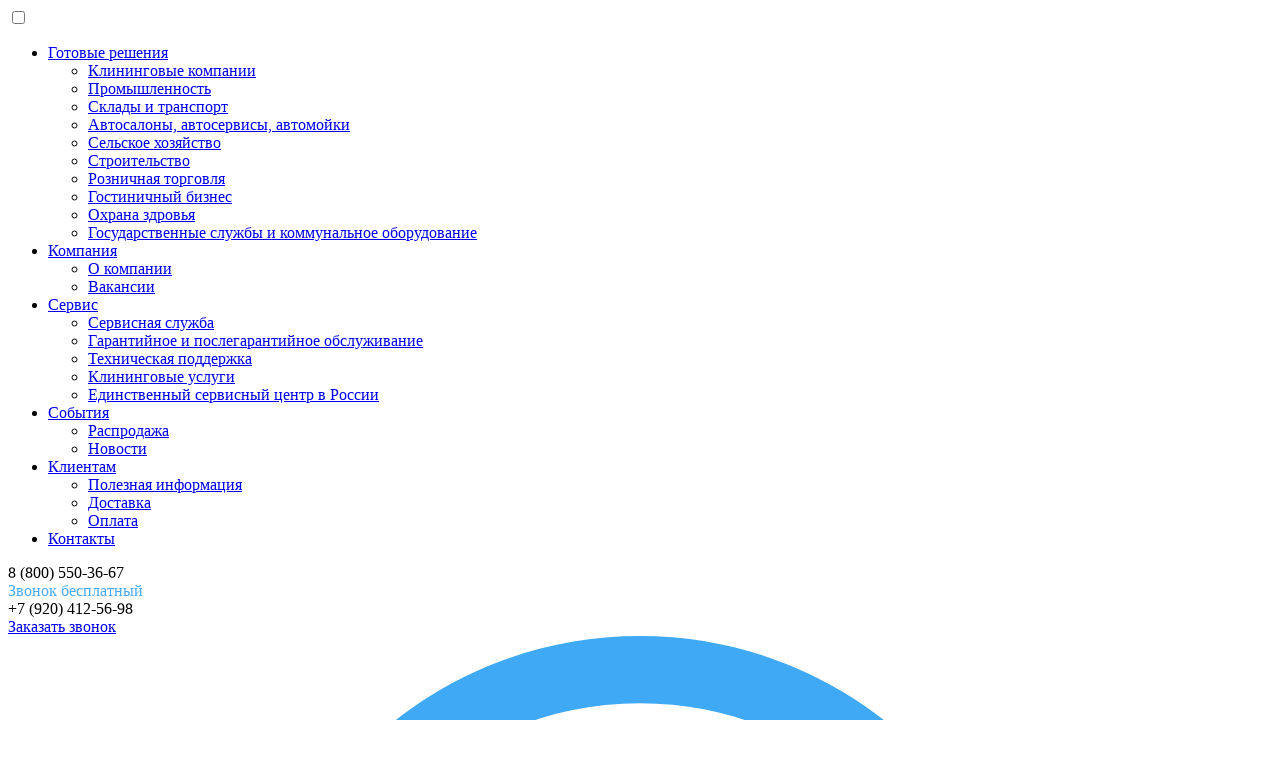

--- FILE ---
content_type: text/html; charset=windows-1251
request_url: https://www.cleartcity.ru/catalog/meshki-dlya-musora/meshok-dlya-musora-pnd-v-rulone-180l-90110.html
body_size: 17390
content:
<!DOCTYPE HTML>
<html lang="ru">
    <head>
        <meta name="viewport" content="width=device-width, maximum-scale=1.0">
        <meta http-equiv="X-UA-Compatible" content="IE=edge,chrome=1">
        <meta http-equiv="Content-Type" content="text/html; charset=windows-1251" />
        <title>Мешок для мусора ПНД в рулоне 180л. 90*110 20 мкр. (черный) (рул. 10 шт)</title>
        <meta name="Keywords" content="Данные, мешки, находят, широкое, применение, в, клининговых, компаниях, в, сфере, обслуживание, в, офисе, в, производственных, помещениях, и, государственных, учреждениях, поликлиниках, школах, детских, садах, в, домашнем, использовании, в, гостиницах, са" />
        <meta name="Description" content="Данные мешки находят широкое применение в клининговых компаниях, в сфере обслуживание, в офисе, в производственных помещениях и государственных учреждениях (поликлиниках, школах, детских садах), в домашнем использовании, в гостиницах, салонах красот" />
        <link rel="stylesheet" href="https://www.cleartcity.ru/t/css/main.css?v=1" type="text/css" />
        <link rel="stylesheet" href="https://www.cleartcity.ru/t/css/responsive.css?v2" type="text/css" />
        <script type="text/javascript" src="/t/js/jquery.min.js"></script>
        <script type="text/javascript" src="/t/js/fancybox/jquery.fancybox.js"></script>
        <script type="text/javascript" src="/t/js/libs.js"></script>
    </head>
    <body>
        <!-- Yandex.Metrika counter -->
        <script type="text/javascript" >
            (function(m, e, t, r, i, k, a){m[i]=m[i]||function(){(m[i].a=m[i].a||[]).push(arguments)};
   m[i].l=1*new Date();
   for (var j = 0; j < document.scripts.length; j++) {if (document.scripts[j].src === r) { return; }}
            k = e.createElement(t), a = e.getElementsByTagName(t)[0], k.async = 1, k.src = r, a.parentNode.insertBefore(k, a)})
                    (window, document, "script", "https://mc.yandex.ru/metrika/tag.js", "ym");
            ym(17202304, "init", {
            clickmap:true,
                    trackLinks:true,
                    accurateTrackBounce:true,
                    webvisor:true
            });</script>
        <noscript><div><img src="https://mc.yandex.ru/watch/17202304" style="position:absolute; left:-9999px;" alt="" /></div></noscript>
        <!-- /Yandex.Metrika counter -->
    </noindex>
    <input id="show-nav" name="show-nav" type="checkbox" value="" />
    <div class="overlay-nav-block">
        <label for="show-nav" class="overlay-close"></label>
        <div class="optional-nav-block">
            <div class="wr-nav">
                <div class="optional-line">
                    <ul class="optional-nav">
                        					<li><a href="https://www.cleartcity.ru/ready.html" >Готовые решения</span><ul class="subnav"><li><a href="https://www.cleartcity.ru/ready/kliningovie-kompanii.html">Клининговые компании</a></li>
<li><a href="https://www.cleartcity.ru/ready/promishlennost.html">Промышленность</a></li>
<li><a href="https://www.cleartcity.ru/ready/skladi-i-transport.html">Склады и транспорт</a></li>
<li><a href="https://www.cleartcity.ru/ready/avtosaloni-avtoservisi-avtomoyki.html">Автосалоны, автосервисы, автомойки</a></li>
<li><a href="https://www.cleartcity.ru/ready/selskoe-hozyaystvo.html">Сельское хозяйство</a></li>
<li><a href="https://www.cleartcity.ru/ready/stroitelstvo.html">Строительство</a></li>
<li><a href="https://www.cleartcity.ru/ready/roznichnaya-torgovlya.html">Розничная торговля</a></li>
<li><a href="https://www.cleartcity.ru/ready/gostinichniy-biznes.html">Гостиничный бизнес</a></li>
<li><a href="https://www.cleartcity.ru/ready/ohrana-zdrovya.html">Охрана здровья</a></li>
<li><a href="https://www.cleartcity.ru/ready/gosudarstvennie-sluzhbi-i-kommunalnoe.html">Государственные службы и коммунальное оборудование</a></li></ul></li>					<li><a href="https://www.cleartcity.ru/about.html" >Компания</span><ul class="subnav"><li><a href="https://www.cleartcity.ru/about/o-kompanii.html">О компании</a></li>
<li><a href="https://www.cleartcity.ru/about/vakansii.html">Вакансии</a></li></ul></li>					<li><a href="https://www.cleartcity.ru/services.html" >Сервис</span><ul class="subnav"><li><a href="https://www.cleartcity.ru/services/archive1/servisnaya-sluzhba.html">Сервисная служба</a></li>
<li><a href="https://www.cleartcity.ru/services/archive1/garantiynoe-i-poslegarantiynoe-obsluzhivanie.html">Гарантийное и послегарантийное обслуживание</a></li>
<li><a href="https://www.cleartcity.ru/services/archive1/tehnicheskaya-podderzhka.html">Техническая поддержка</a></li>
<li><a href="https://www.cleartcity.ru/services/archive1/kliningovie-uslugi.html">Клининговые услуги</a></li>
<li><a href="https://www.cleartcity.ru/services/archive1/edinstvenniy-servisniy-tsentr-v-rossii.html">Единственный сервисный центр в России</a></li></ul></li>					<li><a href="https://www.cleartcity.ru/events.html" >События</span><ul class="subnav"><li><a href="https://www.cleartcity.ru/actions.html">Распродажа</a></li>
<li><a href="https://www.cleartcity.ru/news.html">Новости</a></li></ul></li>					<li><a href="https://www.cleartcity.ru/forclients.html" >Клиентам</span><ul class="subnav"><li><a href="https://www.cleartcity.ru/info-clients.html">Полезная информация</a></li>
<li><a href="https://www.cleartcity.ru/delivery-client.html">Доставка</a></li>
<li><a href="https://www.cleartcity.ru/oplata-client.html">Оплата</a></li></ul></li>					<li><a  href="https://www.cleartcity.ru/contacts.html" title="Контакты">Контакты</a></li>
                    </ul>
                </div>
                <div class="optional-line">
                    <div class="top-col-call">
                        <div class="title">8 (800) 550-36-67</div>
                        <div style="color: #4aaaf5;">Звонок бесплатный</div>

                        <div class="title">+7 (920) 412-56-98</div>
                        <div><a class="fancybox fancybox-inline" href="#zform">Заказать звонок</a></div>
                    </div>
                    <div class="top-col">
                        <div class="title"><a href="https://www.cleartcity.ru/market/cabinet.html"><svg viewBox="0 0 16 20" xmlns:xlink="http://www.w3.org/1999/xlink"><use xlink:href="#header-lock" x="0" y="0" /></svg>Личный кабинет</a></div>
                        <div>Вход и регистрация</div>
                    </div>
                    <noindex>
                        <div class="top-col">
                            <div class="title"><a rel="nofollow"  href="https://www.cleartcity.ru/market/cart.html"><svg viewBox="0 0 20 20" xmlns:xlink="http://www.w3.org/1999/xlink"><use xlink:href="#cart-icon" x="0" y="0" /></svg>Моя корзина</a></div>
                            <div class="cart_block">Корзина пуста</div>
                        </div>
                    </noindex>
                </div>
            </div>
            <label for="show-nav" class="close-link">&times;</label>
        </div><!-- optional-nav-block -->
    </div><!-- overlay-nav -->
    <div class="top_line">
        <div class="wr">
            <ul>
                					<li><a href="https://www.cleartcity.ru/ready.html" >Готовые решения</span><ul class="subnav"><li><a href="https://www.cleartcity.ru/ready/kliningovie-kompanii.html">Клининговые компании</a></li>
<li><a href="https://www.cleartcity.ru/ready/promishlennost.html">Промышленность</a></li>
<li><a href="https://www.cleartcity.ru/ready/skladi-i-transport.html">Склады и транспорт</a></li>
<li><a href="https://www.cleartcity.ru/ready/avtosaloni-avtoservisi-avtomoyki.html">Автосалоны, автосервисы, автомойки</a></li>
<li><a href="https://www.cleartcity.ru/ready/selskoe-hozyaystvo.html">Сельское хозяйство</a></li>
<li><a href="https://www.cleartcity.ru/ready/stroitelstvo.html">Строительство</a></li>
<li><a href="https://www.cleartcity.ru/ready/roznichnaya-torgovlya.html">Розничная торговля</a></li>
<li><a href="https://www.cleartcity.ru/ready/gostinichniy-biznes.html">Гостиничный бизнес</a></li>
<li><a href="https://www.cleartcity.ru/ready/ohrana-zdrovya.html">Охрана здровья</a></li>
<li><a href="https://www.cleartcity.ru/ready/gosudarstvennie-sluzhbi-i-kommunalnoe.html">Государственные службы и коммунальное оборудование</a></li></ul></li>					<li><a href="https://www.cleartcity.ru/about.html" >Компания</span><ul class="subnav"><li><a href="https://www.cleartcity.ru/about/o-kompanii.html">О компании</a></li>
<li><a href="https://www.cleartcity.ru/about/vakansii.html">Вакансии</a></li></ul></li>					<li><a href="https://www.cleartcity.ru/services.html" >Сервис</span><ul class="subnav"><li><a href="https://www.cleartcity.ru/services/archive1/servisnaya-sluzhba.html">Сервисная служба</a></li>
<li><a href="https://www.cleartcity.ru/services/archive1/garantiynoe-i-poslegarantiynoe-obsluzhivanie.html">Гарантийное и послегарантийное обслуживание</a></li>
<li><a href="https://www.cleartcity.ru/services/archive1/tehnicheskaya-podderzhka.html">Техническая поддержка</a></li>
<li><a href="https://www.cleartcity.ru/services/archive1/kliningovie-uslugi.html">Клининговые услуги</a></li>
<li><a href="https://www.cleartcity.ru/services/archive1/edinstvenniy-servisniy-tsentr-v-rossii.html">Единственный сервисный центр в России</a></li></ul></li>					<li><a href="https://www.cleartcity.ru/events.html" >События</span><ul class="subnav"><li><a href="https://www.cleartcity.ru/actions.html">Распродажа</a></li>
<li><a href="https://www.cleartcity.ru/news.html">Новости</a></li></ul></li>					<li><a href="https://www.cleartcity.ru/forclients.html" >Клиентам</span><ul class="subnav"><li><a href="https://www.cleartcity.ru/info-clients.html">Полезная информация</a></li>
<li><a href="https://www.cleartcity.ru/delivery-client.html">Доставка</a></li>
<li><a href="https://www.cleartcity.ru/oplata-client.html">Оплата</a></li></ul></li>					<li><a  href="https://www.cleartcity.ru/contacts.html" title="Контакты">Контакты</a></li>
            </ul>
        </div>
    </div><!-- top_line -->
    <header class="top">
        <div class="wr over">
            <a class="logo" href="https://www.cleartcity.ru/">
                <img src="/t/img/logo.png">
                <!--span class="newyearlogoprom"><img src="/t/img/newyearlogoprom.png"></span-->
                <!--span class="newyearlogoprom"><img src="/t/img/star23Feb.png"></span-->
                <!--span class="newyearlogoprom"><img src="/t/img/8marta.png"></span-->
            </a>
            <div class="top-right">
                <div class="top-col-call">
                    <div class="title">8 (800) 550-36-67</div>
                    <div style="color: #4aaaf5;">Звонок бесплатный</div>

                    <div class="title">+7 (920) 412-56-98</div>
                    <div><a class="fancybox fancybox-inline" href="#zform">Заказать звонок</a></div>
                    <div class="title"><a href="mailto:cleartcity-vrn@yandex.ru" style="color: #000;">cleartcity-vrn@yandex.ru</a></div>
                </div>
                <div class="top-col">
                    <div>
                        <div class="title"><a href="https://www.cleartcity.ru/market/cabinet.html"><svg viewBox="0 0 16 20" xmlns:xlink="http://www.w3.org/1999/xlink"><use xlink:href="#header-lock" x="0" y="0" /></svg>Личный кабинет</a></div>
                        <div>Вход и регистрация</div>
                    </div>
                    <noindex>
                        <div>
                            <div class="title"><a href="https://www.cleartcity.ru/market/cart.html"><svg viewBox="0 0 20 20" xmlns:xlink="http://www.w3.org/1999/xlink"><use xlink:href="#cart-icon" x="0" y="0" /></svg>Моя корзина</a></div>
                            <div class="cart_block">Корзина пуста</div>
                        </div>
                    </noindex>
                </div>
                <div class="top-col">
                    <div class="top-col_master master">Вызвать мастера</div>
                    <div class="top-col_order parts">Заказать запчасти</div>
                </div>
            </div>
            <label for="show-nav" class="show-nav"></label>
        </div>
    </header><!-- top -->
    <input id="cat_list-button" type="checkbox" />
    <div class="cat_search">
        <div class="wr">
            <div class="cat_line">
                <label class="cat_list-button" for="cat_list-button">Каталог товаров <svg viewBox="0 0 13 8" xmlns:xlink="http://www.w3.org/1999/xlink"><use xlink:href="#dropdown" x="0" y="0" /></svg></label>
                <div class="search_line">
                    <form action="/search.html" method="post">
                        <input type="hidden" name="sendsearch" value="1">
                        <input type="text" value="" name="txtsearch" placeholder="Поиск по названию, бренду и категории" />
                        <button type="submit"><svg viewBox="0 0 19 19" xmlns:xlink="http://www.w3.org/1999/xlink"><use xlink:href="#search" x="0" y="0" /></svg></button>
                    </form>
                </div>
            </div>
        </div>
        <div class="cat-list">
            <div class="wr">
                <ul>
                                         <li><a  href="https://www.cleartcity.ru/catalog/moechnoe-oborudovanie-dlya-pishevoy-promishlennosti.html" title="Моечное оборудование для пищевой промышленности">Моечное оборудование для пищевой промышленности</a></li>                     <li><a  href="https://www.cleartcity.ru/catalog/sobstvennoe-proizvodstvo.html" title="Собственное производство">Собственное производство</a></li>                     <li><a  href="https://www.cleartcity.ru/catalog/avtomaticheskaya-beskontaktnaya-avtomoyka.html" title="Автоматическая бесконтактная автомойка SHUIFU">Автоматическая бесконтактная автомойка SHUIFU</a></li>                     <li><a  href="https://www.cleartcity.ru/catalog/robotizirovannaya-avtomoyka-istobal.html" title="Роботизированная автомойка Istobal">Роботизированная автомойка Istobal</a></li>                     <li><a  href="https://www.cleartcity.ru/catalog/robotizirovannaya-avtomoyka-kolon.html" title="Роботизированная автомойка Kolon">Роботизированная автомойка Kolon</a></li>                     <li><a  href="https://www.cleartcity.ru/catalog/avtomoechniy-kompleks-samoobsluzhivaniya.html" title="Автомоечный комплекс самообслуживания">Автомоечный комплекс самообслуживания</a></li>                     <li><a  href="https://www.cleartcity.ru/catalog/portalnie-avtomaticheskie-moyki.html" title="Портальные (автоматические) мойки высокого давления">Портальные (автоматические) мойки высокого давления</a></li>                     <li><a  href="https://www.cleartcity.ru/catalog/tunnelnie-avtomaticheskie-moyki.html" title="Туннельные автоматические мойки">Туннельные автоматические мойки</a></li>                     <li><a  href="https://www.cleartcity.ru/catalog/professionalnaya-moechnaya-tehnika.html" title="Профессиональная моечная техника">Профессиональная моечная техника</a></li>                     <li><a  href="https://www.cleartcity.ru/catalog/professionalnaya-uborochnaya-tehnika.html" title="Профессиональная уборочная техника и инвентарь">Профессиональная уборочная техника и инвентарь</a></li>                     <li><a  href="https://www.cleartcity.ru/catalog/gryazezashitnie-pokritiya-1.html" title="Грязезащитные покрытия">Грязезащитные покрытия</a></li>                     <li><a  href="https://www.cleartcity.ru/catalog/kompressori.html" title="Компрессоры">Компрессоры</a></li>                     <li><a  href="https://www.cleartcity.ru/catalog/spetsoborudovanie-dlya-avtomoyki.html" title="Спецоборудование для автомойки">Спецоборудование для автомойки</a></li>                     <li><a  href="https://www.cleartcity.ru/catalog/avtohimiya.html" title="Автохимия">Автохимия</a></li>                     <li><a  href="https://www.cleartcity.ru/catalog/inventar-dlya-pishevoy-promishlennosti.html" title="Инвентарь для пищевой промышленности">Инвентарь для пищевой промышленности</a></li>                     <li><a  href="https://www.cleartcity.ru/catalog/himiya-dlya-pishevoy-promishlennosti.html" title="Химия для пищевой промышленности">Химия для пищевой промышленности</a></li>                     <li><a  href="https://www.cleartcity.ru/catalog/gigienicheskaya-produktsiya.html" title="Гигиеническая продукция">Гигиеническая продукция</a></li>                     <li><a  href="https://www.cleartcity.ru/catalog/proizvodstvennaya-mebel.html" title="Производственная мебель">Производственная мебель</a></li>                     <li><a  href="https://www.cleartcity.ru/catalog/bitovaya-himiya.html" title="Бытовая химия">Бытовая химия</a></li>                     <li><a  href="https://www.cleartcity.ru/catalog/dezinfitsiruyushie-sredstva-1.html" title="Дезинфицирующие средства">Дезинфицирующие средства</a></li>                     <li><a  href="https://www.cleartcity.ru/catalog/nabori-dlya-gostinits.html" title="Наборы для гостиниц">Наборы для гостиниц</a></li>                     <li><a  href="https://www.cleartcity.ru/catalog/rashodnie-materiali.html" title="Расходные материалы">Расходные материалы</a></li>                     <li><a  href="https://www.cleartcity.ru/catalog/dispenseri.html" title="Диспенсеры">Диспенсеры</a></li>                     <li><a  href="https://www.cleartcity.ru/catalog/mso.html" title="МСО">МСО</a></li>                     <li><a  href="https://www.cleartcity.ru/catalog/inventar.html" title="Инвентарь">Инвентарь</a></li>                     <li><a  href="https://www.cleartcity.ru/catalog/dozatori-1.html" title="Дозаторы">Дозаторы</a></li>
                </ul>
                <label class="close-cat-list" for="cat_list-button">&times;</label>
            </div>
        </div><!-- cat-list -->
    </div><!-- cat_search -->

    <div class="page_block">
        <div class="wr">
            <div class="path">
                <a href="https://www.cleartcity.ru/" class="start">Главная</a> &rarr; <a href="https://www.cleartcity.ru/catalog.html">Каталог</a> &rarr; <a href="https://www.cleartcity.ru/catalog/rashodnie-materiali.html">Расходные материалы</a> &rarr; <a href="https://www.cleartcity.ru/catalog/meshki-dlya-musora.html">Мешки для мусора</a> &rarr; Мешок для мусора ПНД в рулоне 180л. 90*110 20 мкр. (черный) (рул. 10 шт)
            </div>
            
            <div class="page">
                
                <div class="content">
                    <div class="header">Каталог</div>
                    <div class="text">
                        <!--<<>-->        <div class="card-block">
					<div class="card">
                          						<div class="img-block">
							<div class="img-slide">
								<div class="slides-container">
									<div class="one-slide">
										<a  class="smartview" href="https://www.cleartcity.ru/uploads/catalog/6589_1_big.jpg" rel="prod">
											<img src="/watermark/watermark.php?image=/uploads/catalog/6589_1_big.jpg" alt="" />
										</a></div>
								</div> 
								<div class="pag-list"><div class="one-pag"><a href="https://www.cleartcity.ru/uploads/catalog/6589_1_big.jpg" class="smartview" rel="prod"><img src="/watermark/watermark.php?image=/uploads/catalog/6589_1_big.jpg" alt="" /></a></div>							 </div>

							</div>
						</div>

						<div class="card-text text">
							<div class="art">Арт. PP-0025</div>
							<h1 class="header-card">Мешок для мусора ПНД в рулоне 180л. 90*110 20 мкр. (черный) (рул. 10 шт)</h1>
							<div class="text">
                            <p>Данные мешки находят широкое применение в клининговых компаниях, в сфере обслуживание, в офисе, в производственных помещениях и государственных учреждениях (поликлиниках, школах, детских садах), в домашнем использовании, в гостиницах, салонах красоты, фитнес-центрах.&nbsp;</p>


							</div>
							<div class="price-line">
								<div class="price"><span></span></div>
								<a class="add-cart" href="?addtocart=1&cart_product=6589&amp;cart_quantity=1">В корзину</a>
							</div>
						</div>
					</div><!-- card -->
					
<div class="tabs-block">
						<div class="tabs-nav">
						   <span class="active">Свойства</span>
						</div>
						<div class="tabs-over">
                            <div class="one-tab  active"><p>Мешки удобны в обращении, они прочные герметичные и универсальные в использовании.</p>
</div>
						</div>
					</div>

				</div>
<!--<<>-->
                    </div>
                </div><!-- content -->
            </div><!-- page -->
            
        </div>
    </div><!-- page_block -->

    <div class="footer_nav">
        <div class="wr">
            <div class="title">Каталог товаров</div>
            <div class="footer_nav-list">
                <ul>                     <li><a  href="https://www.cleartcity.ru/catalog/moechnoe-oborudovanie-dlya-pishevoy-promishlennosti.html" title="Моечное оборудование для пищевой промышленности">Моечное оборудование для пищевой промышленности</a></li>                     <li><a  href="https://www.cleartcity.ru/catalog/sobstvennoe-proizvodstvo.html" title="Собственное производство">Собственное производство</a></li>                     <li><a  href="https://www.cleartcity.ru/catalog/avtomaticheskaya-beskontaktnaya-avtomoyka.html" title="Автоматическая бесконтактная автомойка SHUIFU">Автоматическая бесконтактная автомойка SHUIFU</a></li>                     <li><a  href="https://www.cleartcity.ru/catalog/robotizirovannaya-avtomoyka-istobal.html" title="Роботизированная автомойка Istobal">Роботизированная автомойка Istobal</a></li>                     <li><a  href="https://www.cleartcity.ru/catalog/robotizirovannaya-avtomoyka-kolon.html" title="Роботизированная автомойка Kolon">Роботизированная автомойка Kolon</a></li>                     <li><a  href="https://www.cleartcity.ru/catalog/avtomoechniy-kompleks-samoobsluzhivaniya.html" title="Автомоечный комплекс самообслуживания">Автомоечный комплекс самообслуживания</a></li>                     <li><a  href="https://www.cleartcity.ru/catalog/portalnie-avtomaticheskie-moyki.html" title="Портальные (автоматические) мойки высокого давления">Портальные (автоматические) мойки высокого давления</a></li>                     <li><a  href="https://www.cleartcity.ru/catalog/tunnelnie-avtomaticheskie-moyki.html" title="Туннельные автоматические мойки">Туннельные автоматические мойки</a></li>                     <li><a  href="https://www.cleartcity.ru/catalog/professionalnaya-moechnaya-tehnika.html" title="Профессиональная моечная техника">Профессиональная моечная техника</a></li></ul><ul>                     <li><a  href="https://www.cleartcity.ru/catalog/professionalnaya-uborochnaya-tehnika.html" title="Профессиональная уборочная техника и инвентарь">Профессиональная уборочная техника и инвентарь</a></li>                     <li><a  href="https://www.cleartcity.ru/catalog/gryazezashitnie-pokritiya-1.html" title="Грязезащитные покрытия">Грязезащитные покрытия</a></li>                     <li><a  href="https://www.cleartcity.ru/catalog/kompressori.html" title="Компрессоры">Компрессоры</a></li>                     <li><a  href="https://www.cleartcity.ru/catalog/spetsoborudovanie-dlya-avtomoyki.html" title="Спецоборудование для автомойки">Спецоборудование для автомойки</a></li>                     <li><a  href="https://www.cleartcity.ru/catalog/avtohimiya.html" title="Автохимия">Автохимия</a></li>                     <li><a  href="https://www.cleartcity.ru/catalog/inventar-dlya-pishevoy-promishlennosti.html" title="Инвентарь для пищевой промышленности">Инвентарь для пищевой промышленности</a></li>                     <li><a  href="https://www.cleartcity.ru/catalog/himiya-dlya-pishevoy-promishlennosti.html" title="Химия для пищевой промышленности">Химия для пищевой промышленности</a></li>                     <li><a  href="https://www.cleartcity.ru/catalog/gigienicheskaya-produktsiya.html" title="Гигиеническая продукция">Гигиеническая продукция</a></li>                     <li><a  href="https://www.cleartcity.ru/catalog/proizvodstvennaya-mebel.html" title="Производственная мебель">Производственная мебель</a></li></ul><ul>                     <li><a  href="https://www.cleartcity.ru/catalog/bitovaya-himiya.html" title="Бытовая химия">Бытовая химия</a></li>                     <li><a  href="https://www.cleartcity.ru/catalog/dezinfitsiruyushie-sredstva-1.html" title="Дезинфицирующие средства">Дезинфицирующие средства</a></li>                     <li><a  href="https://www.cleartcity.ru/catalog/nabori-dlya-gostinits.html" title="Наборы для гостиниц">Наборы для гостиниц</a></li>                     <li><a  href="https://www.cleartcity.ru/catalog/rashodnie-materiali.html" title="Расходные материалы">Расходные материалы</a></li>                     <li><a  href="https://www.cleartcity.ru/catalog/dispenseri.html" title="Диспенсеры">Диспенсеры</a></li>                     <li><a  href="https://www.cleartcity.ru/catalog/mso.html" title="МСО">МСО</a></li>                     <li><a  href="https://www.cleartcity.ru/catalog/inventar.html" title="Инвентарь">Инвентарь</a></li>                     <li><a  href="https://www.cleartcity.ru/catalog/dozatori-1.html" title="Дозаторы">Дозаторы</a></li></ul>
            </div>
        </div>
    </div><!-- footer_nav -->
    <footer class="footer">
        <div class="wr over">
            <div class="footer-link">
                Цены на сайте носят ознакомительный характер и не являются публичной офертой. Для получения точной информации о наличии и стоимости товара, пожалуйста, обращайтесь по нашим <a href="https://www.cleartcity.ru/contacts.html" target="_blank">телефонам.</a>
                <p style="font-weight: 400;">
                    <a href="https://www.cleartcity.ru/uploads/files/files/soglasie-cleartcity.pdf" target="_blank" style="text-decoration: underline;">Согласие посетителя сайта на обработку персональных данных</a><br>
                    <a href="https://www.cleartcity.ru/uploads/files/files/Politika_konfidenchialnosty.pdf" target="_blank" style="text-decoration: underline;">Политика защиты и обработки персональных данных</a>
                </p>
            </div>
            <div class="over">
                <div class="copy">&copy; 1991–2025 ООО «Чистый город»
<!--af3a1--></div>
                <div class="footer-info-link">
                    <a href="https://www.cleartcity.ru/legal_info.html">Правовая информация</a>
                    <a href="https://www.cleartcity.ru/sitemap.html">Карта сайта</a>
                </div>
                <div class="dev"><a href="http://bweb.ru/" target="_blank">Разработка и продвижение</a> - Студия «Веб-Cервис»</div>
            </div>
        </div>
    </footer>
    <svg style="display: none;">
<symbol id="menu">
    <path d="M0,0V3H25V0ZM0,10H25V7H0Zm0,7H25V14H0Z"/ fill="#3FA9F5">
</symbol>
<symbol id="dropdown">
    <path d="M6.364 4.9497L1.4142 0 0 1.4142l6.364 6.364 6.364-6.364L11.3136 0" fill="#FFF" fill-rule="evenodd"/>
</symbol>
<symbol id="search">
    <path d="M12.6064 11.1922l5.879 5.879-1.4143 1.414-5.8786-5.8788C10.0236 13.4816 8.5724 14 7 14c-3.866 0-7-3.134-7-7s3.134-7 7-7 7 3.134 7 7c0 1.5723-.5184 3.0236-1.3936 4.1922zM7 12c2.7614 0 5-2.2386 5-5S9.7614 2 7 2 2 4.2386 2 7s2.2386 5 5 5z" fill="#303030" opacity=".5008"/>
</symbol>
<symbol id="delivery-icon">
    <path d="M3.375 0C1.535 0 0 1.5212 0 3.3446v31.142c0 1.9566 1.6255 3.5675 3.6 3.5675h4.9125C9.0823 41.425 12.042 44 15.6 44c3.558 0 6.5177-2.575 7.0875-5.946h18.225C41.4823 41.425 44.442 44 48 44c3.558 0 6.5177-2.575 7.0875-5.946H56.4c1 0 1.874-.4448 2.5125-1.0776.6386-.633 1.0875-1.499 1.0875-2.49V23.0778c0-1.3373-.5134-2.562-.975-3.4932-.4616-.9313-.9375-1.598-.9375-1.598v-.0372L53.175 11.409h-.0375v-.0373C52.074 10.054 50.3657 8.3243 48 8.3243h-9.6c-.4292 0-.826.0794-1.2.223V3.456C37.2 1.5535 35.6325 0 33.7125 0H3.375zm0 2.3784h30.3375c.48 0 1.0875.602 1.0875 1.0777v32.22H22.6875c-.5698-3.371-3.5295-5.946-7.0875-5.946-3.558 0-6.5177 2.575-7.0875 5.946H3.6c-.6655 0-1.2-.5292-1.2-1.189V3.345c0-.555.415-.966.975-.966zm24.15 5.4628l-.825.8547-9.7125 10.554-5.4-4.683-.9-.7806-1.575 1.7837.9.7805 6.225 5.463.9.7802.7875-.8548L28.5 10.331l.7875-.8918-1.7625-1.598zM38.4 10.7027h4.8v10.7027c0 .991.449 1.857 1.0875 2.49.6386.6327 1.5125 1.0776 2.5125 1.0776h10.8v9.5135c0 .1982-.151.5213-.4125.7804-.2614.259-.5875.408-.7875.408h-1.3125c-.5698-3.371-3.5295-5.946-7.0875-5.946-3.558 0-6.5177 2.575-7.0875 5.946H37.2V11.892c0-.1983.151-.5214.4125-.7805.2614-.259.5875-.4088.7875-.4088zm7.2 0H48c.988 0 2.367 1.1006 3.225 2.1554l4.9125 6.504.0375.037c.0242.035.3473.49.7125 1.2268.3034.6123.4643 1.3415.5625 1.9697H46.8c-.2 0-.526-.1497-.7875-.409-.2614-.259-.4125-.582-.4125-.7803V10.703zm-30 21.4054c2.6652 0 4.8 2.116 4.8 4.757 0 2.641-2.1348 4.757-4.8 4.757s-4.8-2.1152-4.8-4.7563c0-2.6412 2.1348-4.757 4.8-4.757zm32.4 0c2.6652 0 4.8 2.116 4.8 4.757 0 2.641-2.1348 4.757-4.8 4.757s-4.8-2.1152-4.8-4.7563c0-2.6412 2.1348-4.757 4.8-4.757z" fill="#3FA9F5"/>
</symbol>
<symbol id="return-icon">
    <path d="M0 0l32.3353 32.373 19.274-19.2964L38.6973 0h-3.368l6.961 6.9692c1.1975 1.199.8233 2.368.2245 4.0466-.2396.7194-.4866 1.3414-.4866 2.0608s.3518 1.5587.711 2.398c.5988 1.319.9656 2.4055.4866 2.885l-7.298 7.3065c-.2394.24-1.0927-.134-1.5718-.374-.5988-.24-1.1976-.487-1.7964-.487-.479 0-.9356.255-1.5344.375-1.1976.48-1.7964.6-2.3952 0L7.1856 3.71c-.7185-.7197-.479-1.199 0-2.398.1198-.48.2246-.833.2246-1.312H5.015c0 .12-.1123.2473-.1123.487-.1198.12-.217.4722-.3368.712L3.368 0H0zm18.7874 0c-3.8323 4.1965-4.042 10.304-.449 13.901 1.6765 1.6785 3.937 2.5403 6.2125 2.6602 2.874 0 5.628-1.214 7.784-3.3722C36.167 9.3522 36.774 3.8368 34.019 0h-3.368c.3593.12.6213.3597.861.5995 2.7543 2.7577 2.485 7.5537-.7487 10.791-1.6766 1.6786-3.9446 2.6228-6.1003 2.6228-1.7963 0-3.4804-.712-4.678-1.911-2.7545-2.7576-2.485-7.5536.7485-10.791C21.3323.832 21.931.3598 22.53 0h-3.7426zM6.3624 9.9667L20.359 32.373l5.1647-3.2222-4.3414-4.3464c-.2395 0-.4716.03-.711.1498-1.3174.2398-1.9162.2398-2.3953-.5995l-4.304-6.8568-7.41-7.532zm38.922.1124l2.994 2.998-2.8818 2.885c-.2395-.599-.479-1.094-.5988-1.573-.2395-.479-.4865-1.191-.4865-1.311 0-.12.2545-.727.3743-1.086.2395-.479.479-1.191.5988-1.911zm-9.4312 3.597c-.988 0-1.976.368-2.6946 1.087-.7185.72-1.048 1.664-1.048 2.623.12 1.079.4792 2.054 1.1977 2.773.7186.72 1.6617 1.049 2.6198 1.049.959 0 1.902-.33 2.62-1.049 1.437-1.439 1.437-3.837 0-5.395-.718-.719-1.706-1.086-2.694-1.086zm.075 2.398c.3592 0 .7334.098.973.338.5987.6.5987 1.462 0 2.061-.479.48-1.4596.48-2.0584 0-.2396-.239-.337-.614-.337-.974.12-.479.2097-.847.4492-1.086.2396-.24.6138-.337.973-.337zM21.5567 27.09c.1198 0 .4716.3672.711.487.12.12.367.2548.4867.3747l-1.6842.9368-.9356-1.5363c.3593 0 .5838-.1498.8233-.1498.239 0 .598-.1124.598-.1124zm10.6662 0c.119 0 .583.2548.823.3747.119.12.359.105.599.2248l-1.31 1.3114-1.422-1.424c.239-.12.591-.225.711-.225.239-.12.479-.262.599-.262zm-15.008 6.4446c-.857.0675-1.757.356-2.396 1.124-.222.2663-.305.601-.412.9368-1.499-.6635-3.037-1.0244-4.342-.787h-.037c-1.015.2345-1.916.838-2.321 1.7237-.108.237.011.506-.038.75-1.325-.568-2.553-.926-3.555-.899-1.417.039-2.515.69-3.144 1.499-.817 1.064-.999 2.481-.487 3.672.507 1.178 1.508 2.186 2.844 3.148.006.005.031.033.037.038.509.39 1.684 1.19 3.368 2.323 1.705 1.148 3.86 2.577 6.025 4.009 4.33 2.865 8.68 5.734 9.843 6.445h.037c1.156.662 2.4515 1.699 4.2663 2.211 1.815.512 4.064.374 6.886-.974.012.001.025.001.037 0 1.7373-.87 8.54-4.458 10.8153-5.657 1.062-.559 1.631-.729 2.0582-.712.427.017.8895.232 1.7213.787l3.256 2.136c.3525.302.847.373 1.2698.183.4228-.19.698-.607.7068-1.071.009-.464-.251-.891-.666-1.097l-3.219-2.173c-.9647-.644-1.887-1.118-2.9566-1.161-1.0697-.043-2.08.335-3.2934.974-2.266 1.194-9.089 4.792-10.741 5.62-2.4474 1.17-3.9703 1.182-5.2393.825-1.269-.3575-2.3468-1.2082-3.705-1.986v.038c-.993-.607-5.446-3.5093-9.768-6.3694-2.162-1.43-4.2918-2.8672-5.988-4.009-1.697-1.142-3.013-2.032-3.294-2.248-.012-.013-.0247-.0253-.037-.0375-1.155-.826-1.8226-1.626-2.058-2.174-.236-.548-.194-.779.187-1.274.21-.264.53-.541 1.31-.562.694-.019 1.805.251 3.293 1.011.092.12.2064.222.337.2995l10.93 7.305c.09.077.191.14.2992.1872.241.257.484.4933.786.6744 1.116.67 2.492.899 4.1163.899h6.961c3.53 0 7.747-1.237 7.747-1.237.415-.1204.734-.453.837-.873.103-.4194-.025-.862-.337-1.1614-.311-.299-.7587-.409-1.173-.289 0 0-4.1358 1.1615-7.0736 1.1615h-6.961c-1.369 0-2.3886-.2433-2.919-.562-.5306-.3186-.6738-.57-.6738-1.2364 0-.609.155-.872.674-1.199.518-.327 1.5-.599 2.919-.599 1.637 0 3.75-.367 5.726-.862.024-.006.05.006.075 0 .305.039.613-.042.86-.225 1.574-.433 2.939-.938 3.855-1.462.025-.0112.05-.024.075-.037 2.695-1.687 2.495-4.609 9.281-4.609 3.056 0 3.919.5952 5.801 1.349 2.99 1.1514 8.645 3.934 8.645 3.934.387.187.846.153 1.202-.089s.555-.657.524-1.087c-.032-.43-.291-.8106-.678-.998 0 0-5.596-2.7257-8.833-3.972-1.711-.685-3.2508-1.536-6.661-1.536-7.535 0-9.378 4.193-10.517 4.946-.008.005-.03.0327-.037.0374-.497.278-1.789.745-3.256 1.162-.744-.483-6.077-3.9328-8.009-5.021-1.296-.72-3.077-1.296-4.791-1.161zm.187 2.398c.95-.0748 2.582.383 3.443.8618v-.0375c1.158.652 3.839 2.373 5.913 3.709-1.08.186-2.08.3-2.807.3-.607 0-1.154.034-1.684.112l-5.652-3.859c-.118-.601-.027-.747.037-.825.068-.083.273-.225.748-.263zm-6.887 1.199c.008-.0014.029.0015.037 0 .716-.1186 2.144.1394 3.518.8618.095.2152.251.3976.449.5246l5.015 3.4096c-.717.5336-1.247 1.2737-1.46 2.1357L9.88 38.593c-.088-.54-.0643-.9084 0-1.0493.0716-.1567.1524-.2933.636-.4122z" fill="#3FA9F5"/>
</symbol>
<symbol id="sale-icon">
    <path d="M30.6063.006c-.421-.031-.8528.0586-1.252.252l-4.35 2.1092-4.35-2.1093c-.532-.256-1.116-.292-1.6588-.158-.5427.134-1.0543.441-1.4083.913L14.708 4.917l-4.8508.189c-1.1748.0475-2.1596.9093-2.3472 2.0777l-.7824 4.7852-4.1623 2.455c-1.0183.59-1.4996 1.835-1.1267 2.959L2.972 21.98.375 26.073c-.6302.9998-.4455 2.3287.407 3.1484l3.4737 3.337-.4068 4.8798c-.095 1.1805.657 2.283 1.784 2.613l4.631 1.3223 1.909 4.4705c.462 1.0846 1.622 1.7327 2.785 1.4797l4.725-.976 3.755 3.085c.455.374 1.007.5667 1.5643.5667.5577 0 1.11-.193 1.565-.5668l3.7555-3.0854 4.726.976c1.1597.2492 2.324-.3907 2.7853-1.4798l1.909-4.4705 4.632-1.323c1.128-.33 1.88-1.433 1.7836-2.613l-.407-4.88 3.474-3.337c.007-.007-.007-.025 0-.032.8336-.821 1.0293-2.125.407-3.117l-2.597-4.092 1.5335-4.597c.369-1.1216-.1074-2.3687-1.1265-2.9594l-4.162-2.456-.782-4.785c-.192-1.165-1.172-2.03-2.347-2.078l-4.851-.189-2.879-3.903C31.979.42 31.308.058 30.607.006zM19.6215 1.958c.0594.0054.1312.0358.1877.063l4.7883 2.298.4068.189.407-.189 4.788-2.298c.2298-.1113.4998-.054.6573.1573l3.1922 4.25.2817.378.438.0314 5.289.189c.2654.0107.488.2046.532.472l.845 5.2577.0627.4722.4068.2204 4.5692 2.6445c.2287.1326.334.4065.2504.661L45.065 21.792l-.1566.4408.2504.4092 2.8166 4.4705v.0315c.12.2195.12.4857-.0626.6612l-3.818 3.6834-.3443.3463.0313.44.438 5.32c.022.268-.149.491-.4067.566l-5.069 1.48-.438.126-.187.44-2.065 4.88c-.105.249-.348.3676-.594.315h-.0313l-5.164-1.0706-.4693-.0943-.3442.315-4.0993 3.368c-.104.085-.219.126-.344.126s-.2404-.041-.3444-.126l-4.0995-3.369-.3442-.315-.4693.0947-5.164 1.0704h-.0315c-.245.0535-.4877-.0634-.5947-.3146l-2.0656-4.88-.188-.4404-.438-.126-5.07-1.479c-.2557-.0747-.4286-.2983-.407-.5665l.438-5.3203.031-.441-.3444-.3464-3.818-3.6834c-.191-.184-.2034-.438-.0625-.6614l2.816-4.501.2502-.409-.1565-.4404-1.659-5.0372c-.083-.2522.021-.528.251-.661l4.569-2.6445.407-.2208.0628-.4722.845-5.257c.043-.266.267-.4615.532-.4723l5.289-.189.438-.0314.282-.378 3.192-4.25c.1227-.145.291-.237.4696-.2202zM30.262 13.9842c-.2403 0-.3805.1043-.5007.3148L17.9315 34.857c-.09.151.0075.3148.1878.3148h1.4396c.21 0 .318-.1043.438-.3148l11.829-20.558c.089-.15.055-.3148-.126-.3148h-1.439zm-11.11.0945c-1.7085 0-2.9628.9122-3.4425 2.3296-.1783.5733-.2504.9133-.2504 3.0853s.072 2.4806.251 3.0538c.48 1.4175 1.734 2.3297 3.443 2.3297s2.963-.912 3.443-2.329c.179-.573.251-.883.251-3.054 0-2.172-.07-2.512-.25-3.085-.4785-1.417-1.734-2.329-3.4424-2.329zm0 1.763c.7792 0 1.388.3458 1.6274 1.039.089.302.1565.743.1565 2.613 0 1.8697-.067 2.2802-.157 2.5815-.24.694-.848 1.0704-1.628 1.0704-.779 0-1.388-.3773-1.628-1.0704-.089-.3023-.125-.7118-.125-2.5816s.035-2.3118.125-2.613c.239-.694.848-1.039 1.627-1.039zm11.4543 8.4687c-1.7095 0-2.963.9122-3.4426 2.3297-.1792.575-.2503.882-.2503 3.054 0 2.17.071 2.512.2503 3.086.4797 1.419 1.733 2.33 3.4426 2.33 1.7085 0 2.9628-.912 3.4425-2.329.1793-.573.2504-.915.2504-3.085 0-2.173-.07-2.481-.2504-3.054-.4787-1.417-1.734-2.3292-3.4425-2.3292zm0 1.763c.779 0 1.388.3458 1.6273 1.039.0892.3022.1565.7117.1565 2.5815 0 1.868-.066 2.311-.156 2.613-.239.694-.848 1.038-1.627 1.038-.78 0-1.388-.345-1.627-1.039-.089-.301-.125-.744-.125-2.613 0-1.87.035-2.279.126-2.582.239-.694.848-1.039 1.627-1.039z" fill="#3FA9F5"/>
</symbol>
<symbol id="garant-icon">
    <path d="M26 0c-2.898 0-5.344 1.6347-8.9744 3.5383C13.395 5.4418 8.5268 7.7465.9233 9.448L0 9.6737v.941c0 18.4538 6.347 30.785 12.7045 38.4316 6.3575 7.6467 12.8154 10.69 12.8154 10.69l.517.2636.517-.2637S52 46.337 52 10.6148v-.941l-.9233-.226C43.4732 7.7466 38.605 5.442 34.9744 3.5384 31.344 1.6347 28.898 0 26 0zm0 2.409c1.9452 0 4.195 1.3305 7.9034 3.2748 3.521 1.846 8.477 4.109 15.659 5.8344-.432 32.6652-22.08 44.9172-23.5993 45.734-.732-.3623-5.8473-2.9675-11.4855-9.749-5.9407-7.1454-11.823-18.6412-12.04-35.9852 7.1823-1.725 12.138-3.988 15.659-5.8342C21.805 3.7395 24.055 2.409 26 2.409zm9.0852 15.207l-.6278 1.0164-9.6023 15.207-6.352-5.8344-.8494-.7904-1.588 1.769.8863.8282 7.3124 6.7754 1.034.941.7757-1.2045L36.452 19.9122l.6278-1.0163-1.9943-1.28z" fill="#3FA9F5"/>
</symbol>
<symbol id="cart-icon">
    <path d="M19.8107 2.667c-.147-.1794-.3656-.2736-.596-.2736H3.597V.7694C3.597.337 3.265 0 2.8374 0H.774C.3467 0 0 .3556 0 .788c0 .4323.3466.7878.774.7878h1.2764v15.4177c0 .0056.0072.011.0072.0168-.001.0327.0008.0653.0008.0982 0 1.589 1.28 2.8818 2.8515 2.8818 1.303 0 2.4053-.879 2.7435-2.0993h4.0057c.3383 1.2204 1.439 2.0993 2.7422 2.0993 1.5715 0 2.85-1.2928 2.85-2.882 0-1.589-1.2785-2.881-2.85-2.881-1.303 0-2.404.9268-2.7422 2.0997H7.6537c-.3382-1.173-1.4463-2.0998-2.7494-2.0998-.4682 0-.8856.1148-1.3073.318V12.987c.117.0217.2455.058.3655.058H16.379c.9945 0 1.8394-.7118 2.1025-1.7533.004-.016.0075-.038.0105-.0544l1.4832-7.927c.043-.229-.0175-.4637-.1645-.6432zm-5.409 13.1252c.7177 0 1.3016.5905 1.3016 1.3163s-.584 1.3163-1.3017 1.3163c-.7177 0-1.3016-.5905-1.3016-1.3163s.584-1.3163 1.3016-1.3163zm-9.4902 0c.7178 0 1.3017.5905 1.3017 1.3163s-.584 1.3163-1.3017 1.3163c-.7177 0-1.3017-.5905-1.3017-1.3163s.584-1.3163 1.3017-1.3163zm12.0646-4.864c-.0415.1507-.1895.541-.597.541H3.9627c-.197 0-.3655-.1764-.3655-.3834V3.9574h14.6834L16.976 10.928z" fill="#3FA9F5"/>
</symbol>
<symbol id="header-lock">
    <path d="M8 0C5.206 0 2.9474 2.2828 2.9474 5.1064V7.234H1.2632C.5702 7.234 0 7.8104 0 8.5106v10.2128C0 19.4236.5703 20 1.2632 20h13.4736C15.4298 20 16 19.4236 16 18.7234V8.5106c0-.7002-.5703-1.2766-1.2632-1.2766h-1.6842V5.1064C13.0526 2.2828 10.794 0 8 0zm0 .851c2.343 0 4.2105 1.8875 4.2105 4.2554V7.234h-8.421V5.1064C3.7895 2.7384 5.657.851 8 .851zM1.2632 8.085h13.4736c.2335 0 .421.1897.421.4256v10.2128c0 .236-.1875.4255-.421.4255H1.2632c-.2335 0-.421-.1898-.421-.4258V8.5106c0-.236.1875-.4255.421-.4255zM8 11.4895c-.7158 0-1.2632.5532-1.2632 1.2766 0 .383.1685.718.421.931v1.1968c0 .468.379.851.8422.851.4632 0 .842-.383.842-.851V13.697c.2527-.213.4212-.548.4212-.931 0-.7233-.5474-1.2765-1.2632-1.2765z" fill="#3FA9F5"/>
</symbol>
<symbol id="logo">
    <g fill="none" fill-rule="evenodd"><path fill="#AFAFB0" d="M38.1677 9.76l-8.813 2.7383-8.0754 2.5116V5.097L38.1677.0068l8.8126 2.0934v10.398"/><path fill="#AFAFB0" d="M40.4813 4.1157l-8.078 2.5108v10.3972l8.078-2.707v23.2265l6.499-2.8177V2.0942"/><path fill="#151515" d="M23.5916 31.4063L6.7006 25.121V14.3165l-6.499-2.18v22.589l6.499 2.8178 8.078 3.5004 8.813 3.821 8.8117-3.821V28.1263"/><path fill="#FCC900" d="M14.7787 2.2043l-8.078 1.9114V25.121l8.078 3.0053V17.0237l8.813 2.9567 8.8116-2.9567V6.6265"/><path d="M55.2907 15.6132v5.9092c0 2.5293.9638 4.0383 3.1478 4.0383 1.285 0 2.1202-.2974 3.0194-.6375v6.6318h3.768V15.6132h-3.768v6.1218c-.471.2974-.857.4248-1.456.4248-.536 0-.943-.2337-.943-.85v-5.6966H55.29zM70.8372 31.555l2.9765-8.9274.0425.0427-.3426 8.8847h3.6192V15.6132H73.257l-2.9553 8.906h-.0642l.3638-8.906h-3.6187V31.555h3.8546zM89.039 21.182v-1.339c0-3.252-1.9274-4.6124-5.1394-4.6124-3.4478 0-5.0538 1.6153-5.0538 5.0803v6.546c0 3.252 1.3493 5.084 4.818 5.084 3.8545 0 5.4392-1.917 5.4392-4.659v-1.955h-3.7686v1.445c0 .978-.107 2.295-1.3923 2.295-.984 0-1.327-.532-1.327-1.425v-7.886c0-1.042.279-1.679 1.457-1.658.707 0 1.2.701 1.2 2.062v1.02h3.768zm.9637-2.3804h2.955V31.555h3.7685V18.8016h3.0408v-3.1884h-9.7643v3.1884zm15.1394-3.1884h-3.768V31.555h4.476c1.456 0 3.555-.1277 4.604-1.3178.878-.9778 1.05-2.1683 1.05-3.465 0-1.7215-.407-3.6557-2.12-4.4423-1.306-.638-2.827-.511-4.24-.511v-6.206zm0 13.072v-3.996c.707.0215 1.521-.1274 2.12.3404.386.4248.472 1.0627.472 1.6152 0 .6163-.064 1.5515-.707 1.8494-.364.1274-.878.191-1.477.191h-.406zm11.735 2.8698V15.6132h-3.768V31.555h3.769zm5.932 0l2.977-8.9274.043.0427-.342 8.8847h3.619V15.6132h-3.876l-2.955 8.906h-.064l.364-8.906h-3.618V31.555h3.855zm-2.699-20.4057c.151 2.3594 1.606 3.2524 3.855 3.2524 2.013 0 3.855-1.063 3.897-3.2524h-1.649c-.321 1.1268-1.07 1.3178-2.141 1.3178-.942 0-2.141-.148-2.269-1.317h-1.692zm24.391 4.464h-8.287V31.555h3.769V18.8016h4.519v-3.1884zm7.259 11.1805c0 .914-.085 2.274-1.306 2.274-1.22 0-1.37-1.36-1.37-2.274v-6.547c0-.9774.15-2.1468 1.349-2.1468 1.242 0 1.328 1.1694 1.328 2.1468v6.547zm3.769-6.8018c0-3.061-1.778-4.7614-5.075-4.7614-3.298 0-5.139 1.7005-5.139 4.7614v6.483c0 3.5922 1.328 5.4662 5.139 5.4662 3.812 0 5.075-1.874 5.075-5.4663v-6.483zm5.739-1.5094h.407c.6 0 1.114 0 1.478.1274.643.298.707 1.233.707 1.8494 0 .5525-.085 1.1904-.471 1.6156-.6.4675-1.413.3826-2.12.4037v-3.996zm0 13.0724v-6.207c1.413-.0636 2.934.128 4.24-.51 1.713-.7863 2.12-2.7207 2.12-4.4423 0-1.2968-.171-2.4867-1.049-3.4646-1.049-1.19-3.148-1.317-4.604-1.317H157.5v15.941h3.7687zm14.304-4.7612c0 .914-.085 2.274-1.306 2.274-1.22 0-1.37-1.36-1.37-2.274v-6.547c0-.9774.15-2.1468 1.349-2.1468 1.243 0 1.328 1.1694 1.328 2.1468v6.547zm3.769-6.8018c0-3.061-1.777-4.7614-5.075-4.7614s-5.139 1.7005-5.139 4.7614v6.483c0 3.5922 1.328 5.4662 5.14 5.4662 3.812 0 5.075-1.874 5.075-5.4663v-6.483zm.45 8.3748v5.4874h3.448V31.555h5.011v2.2992h3.448v-5.4874h-.878V15.6132h-9.23v8.2685c0 3.061 0 4.485-1.799 4.485zm7.26 0h-2.805c.792-1.233.792-2.8483.792-4.485v-5.0802h2.013v9.5652z" fill="#151515"/><path d="M4.3712 66.8456h-.866V60.163H1.1467v-.7696h5.583v.7697H4.371v6.683zm5.7102.102c-.8252 0-1.4764-.2515-1.9535-.7545-.478-.502-.716-1.201-.716-2.094 0-.9.221-1.616.665-2.146.443-.53 1.038-.795 1.785-.795.699 0 1.253.23 1.66.691.407.461.611 1.068.611 1.823v.536H8.288c.017.656.1826 1.154.4967 1.494.314.34.7564.51 1.327.51.601 0 1.1953-.125 1.783-.377v.754c-.299.129-.5818.222-.8484.278-.2666.056-.5883.084-.9653.084zm-.2292-5.082c-.4483 0-.8057.146-1.0723.4384-.267.2922-.424.6966-.472 1.213h2.919c0-.5334-.119-.942-.357-1.2258-.238-.2837-.578-.4256-1.019-.4256zm5.0685 2.1204L12.98 61.259h.9626l1.4722 2.141 1.467-2.141h.9526l-1.9408 2.727 2.0426 2.8596h-.9576l-1.5638-2.2632-1.5792 2.2632h-.9576l2.0427-2.8596zm4.9665-2.727v2.3396h3.1277V61.259h.845v5.5866h-.846v-2.518h-3.127v2.518h-.846V61.259h.845zm6.561 0v3.5426l-.0357.9277-.0153.2905 3.0207-4.7608h1.054v5.5866h-.79v-3.4152l.015-.6728.025-.6626-3.016 4.7506h-1.054V61.259h.794zm9.0722 0h.927l-2.4093 2.6965 2.609 2.89h-.988l-2.547-2.829v2.829h-.845V61.259h.846v2.7168l2.41-2.7168zm5.5932 5.5866l-.168-.7952h-.041c-.2784.35-.556.587-.8327.711-.277.124-.623.186-1.037.186-.554 0-.988-.1426-1.302-.428-.314-.2855-.471-.6916-.471-1.2183 0-1.128.901-1.719 2.704-1.773l.947-.03v-.347c0-.438-.095-.762-.283-.971-.189-.209-.49-.313-.905-.313-.465 0-.992.143-1.579.428l-.26-.647c.275-.149.576-.266.904-.351.327-.085.656-.127.985-.127.666 0 1.159.148 1.48.444.321.296.481.77.481 1.422v3.813h-.626zm-1.9103-.5964c.5264 0 .94-.1444 1.2404-.4333.3005-.289.4508-.694.4508-1.214v-.505l-.8456.035c-.673.023-1.158.128-1.455.313-.297.185-.446.473-.446.864 0 .306.092.539.277.698.185.159.444.239.777.239zm11.8383 2.5282h-.82v-1.9318h-3.902v1.9318h-.815v-2.6607h.438c.455-.6185.8116-1.344 1.0697-2.1765.258-.8326.3922-1.7263.4024-2.6812h2.8272v4.8577h.799v2.6607zm-1.6148-2.6607v-4.19h-1.253c-.0442.7544-.1894 1.5182-.4356 2.2913-.2462.773-.5527 1.406-.9195 1.8987h2.608zm6.892.729h-.8557v-4.863h-1.675c-.091 1.21-.219 2.1698-.382 2.88-.163.7103-.374 1.2302-.634 1.5598-.259.3296-.59.4944-.99.4944-.183 0-.329-.021-.438-.062v-.627c.075.02.16.03.255.03.391 0 .702-.413.932-1.239.231-.826.406-2.08.525-3.762h3.265v5.586zm2.0733 0h-.988l1.605-2.36c-.431-.0953-.761-.2796-.991-.5532-.229-.2735-.344-.6176-.344-1.0322 0-.5097.172-.9107.515-1.203.343-.2922.822-.4383 1.437-.4383h2.486v5.5866h-.846V64.613h-1.411l-1.462 2.2326zm.107-3.9352c0 .6457.469.9685 1.406.9685h1.36v-1.886h-1.533c-.821 0-1.232.3058-1.232.9175zm8.961 3.935h-.845V61.259H71.3v5.5866h-.8557V61.993h-2.985v4.8526zm8.232.102c-.363 0-.695-.067-.995-.2013-.3-.1342-.552-.3407-.756-.6193h-.061c.041.326.061.635.061.927v2.299h-.845v-8.094h.688l.117.764h.041c.218-.306.471-.527.759-.663.289-.136.62-.204.994-.204.741 0 1.312.253 1.714.759.403.506.604 1.216.604 2.13 0 .917-.204 1.63-.6132 2.138-.41.508-.9776.762-1.704.762zm-.122-5.0717c-.57 0-.983.158-1.238.474-.254.316-.385.819-.392 1.5088v.1886c0 .785.131 1.3465.393 1.6846.262.3382.681.5072 1.259.5072.482 0 .86-.1954 1.134-.5862.274-.3908.41-.9294.41-1.6158 0-.6966-.136-1.231-.41-1.603-.273-.3722-.658-.5582-1.153-.5582zm8.736 2.1714c0 .9107-.229 1.6218-.687 2.1332-.458.5114-1.092.767-1.9.767-.499 0-.942-.117-1.329-.3516-.387-.2345-.686-.571-.896-1.0092-.21-.4384-.315-.9515-.315-1.5394 0-.9107.228-1.62.683-2.128.455-.508 1.087-.762 1.895-.762.781 0 1.402.2598 1.862.7797.46.52.6908 1.223.6908 2.11zm-4.253 0c0 .7136.143 1.2573.428 1.631.285.374.705.5608 1.258.5608.554 0 .974-.186 1.261-.558.287-.3722.431-.9168.431-1.6338 0-.7102-.143-1.2497-.43-1.6184-.287-.3687-.711-.553-1.271-.553-.553 0-.971.1818-1.253.5454-.282.3636-.423.9056-.423 1.626zm8.634 1.9828l.158-.474.219-.6015 1.513-3.6853h1.075v5.5764h-.749v-4.613l-.102.2956-.295.78-1.441 3.5374h-.708l-1.442-3.5476c-.18-.4555-.304-.8106-.372-1.0655v4.613h-.753V61.269h1.034l1.462 3.5427c.146.3738.28.78.402 1.2182zm5.613-2.462h1.523c.71 0 1.236.1317 1.577.395.342.2635.512.6568.512 1.18 0 .5608-.181.9847-.542 1.272-.362.287-.894.4306-1.597.4306h-2.318V61.259h.845v2.309zm5.395 3.2776h-.845V61.259h.846v5.5866zM94.3 64.297v1.84h1.4315c.897 0 1.345-.3143 1.345-.943 0-.3126-.1033-.5402-.3104-.683-.207-.1427-.56-.214-1.059-.214H94.3zm11.3494 1.8197h2.4756V61.259h.856v5.5866h-7.4934V61.259h.8457v4.8577h2.47V61.259h.8454v4.8577zm9.286.729h-.8556v-4.863h-1.676c-.0917 1.21-.219 2.1698-.382 2.88-.163.7103-.3745 1.2302-.6343 1.5598-.2597.3296-.59.4944-.9907.4944-.184 0-.33-.021-.4387-.062v-.627c.075.02.16.03.255.03.391 0 .702-.413.933-1.239.231-.826.406-2.08.525-3.762h3.266v5.586zm4.1517.1018c-.825 0-1.476-.2514-1.953-.7544-.477-.502-.715-1.201-.715-2.094 0-.9.222-1.616.665-2.146.443-.53 1.039-.795 1.786-.795.7 0 1.254.23 1.661.691s.611 1.068.611 1.823v.536h-3.846c.017.656.183 1.154.497 1.494.314.34.757.51 1.327.51.601 0 1.196-.125 1.783-.377v.754c-.299.129-.581.222-.848.278-.267.056-.588.084-.965.084zm-.229-5.082c-.448 0-.805.1462-1.072.4385-.266.2922-.423.6966-.471 1.213h2.919c0-.5334-.119-.942-.356-1.2258-.238-.2837-.577-.4256-1.019-.4256zm4.569-.6065v2.3396h3.128V61.259h.846v5.5866h-.845v-2.518h-3.128v2.518h-.846V61.259h.846zm6.612 0v2.3396h3.128V61.259h.846v5.5866h-.845v-2.518h-3.128v2.518h-.845V61.259h.846zm10.586 2.7882c0 .9107-.229 1.6218-.688 2.1332-.458.5114-1.092.767-1.9.767-.499 0-.942-.117-1.329-.3516-.387-.2345-.686-.571-.896-1.0092-.21-.4384-.316-.9515-.316-1.5394 0-.9107.228-1.62.683-2.128.455-.508 1.087-.762 1.895-.762.781 0 1.402.2598 1.862.7797.46.52.69 1.223.69 2.11zm-4.253 0c0 .7136.143 1.2573.428 1.631.285.374.705.5608 1.258.5608.554 0 .974-.186 1.261-.558.287-.3722.431-.9168.431-1.6338 0-.7102-.143-1.2497-.43-1.6184-.287-.3687-.71-.553-1.271-.553-.553 0-.971.1818-1.253.5454-.282.3636-.423.9056-.423 1.626zm6.53-2.7882v3.5426l-.035.9277-.015.2905 3.021-4.7608h1.054v5.5866h-.789v-3.4152l.016-.6728.025-.6626-3.0153 4.7506h-1.0547V61.259h.7945zm1.595-.739c-.628 0-1.086-.1216-1.375-.3645-.288-.243-.45-.643-.484-1.2004h.795c.031.354.123.6.278.74s.4234.209.807.209c.3496 0 .6085-.075.7766-.224.168-.149.271-.391.308-.724h.799c-.041.537-.2123.932-.5145 1.186-.302.253-.766.38-1.391.38zm10.295 1.4628h-2.516v4.8628h-.846V61.259h3.362v.7238zm1.9-.7238v3.5426l-.035.9277-.015.2905 3.021-4.7608h1.055v5.5866h-.79v-3.4152l.016-.6728.0255-.6626-3.0154 4.7506h-1.055V61.259h.7944zm9.18.7238h-2.516v4.8628h-.845V61.259h3.362v.7238zm1.9-.7238v3.5426l-.035.9277-.015.2905 3.021-4.7608h1.054v5.5866h-.79v-3.4152l.016-.6728.0254-.6626-3.0153 4.7506h-1.0544V61.259h.794zm8.176 5.6885c-.825 0-1.476-.2514-1.953-.7544-.477-.502-.715-1.201-.715-2.094 0-.9.2216-1.616.6648-2.146.443-.53 1.038-.795 1.785-.795.7 0 1.253.23 1.661.691.4074.461.611 1.068.611 1.823v.536h-3.846c.017.656.1824 1.154.4966 1.494.314.34.7567.51 1.327.51.601 0 1.1956-.125 1.783-.377v.754c-.299.129-.5815.222-.848.278-.2666.056-.5884.084-.9653.084zm-.229-5.082c-.448 0-.805.1462-1.072.4385-.266.2922-.423.6966-.471 1.213h2.919c0-.5334-.119-.942-.356-1.2258-.2374-.2837-.577-.4256-1.019-.4256zm4.57-.6065v2.3396h3.128V61.259h.846v5.5866h-.8454v-2.518h-3.127v2.518h-.8455V61.259h.8455zm6.612 2.309h1.523c.71 0 1.235.1317 1.577.395.341.2635.512.6568.512 1.18 0 .5608-.181.9847-.5423 1.272-.362.287-.894.4306-1.597.4306h-2.318V61.259h.8458v2.309zm5.395 3.2776h-.8456V61.259h.846v5.5866zM186.9 64.297v1.84h1.4312c.8962 0 1.3445-.3143 1.3445-.943 0-.3126-.1036-.5402-.311-.683-.207-.1427-.5603-.214-1.0595-.214h-1.406z" fill="#303030"/></g>
</symbol>
</svg>
<noindex>

    <div class="fforma forma1">
        <div class="name-line"><b>Вызвать мастера</b></div>
        <form action="/forma.php" method="post" onsubmit="ym(17202304, 'reachGoal', 'call-master'); return true;">
            <input type="hidden" name="forma" value="1" />
            <div class="fline">
                <span>Имя <b>*</b></span> <input type="text" name="s1" />
            </div>
            <div class="fline">
                <span>Телефон <b>*</b></span> <input type="text" name="s2" />
            </div>
            <div class="fline">
                <span>E-mail</span> <input type="text" name="s3" />
            </div>
            <div class="fline">
                <span>Адрес</span> <input type="text" name="s4" />
            </div>
            <div class="fline">
                <span>Оборудование</span> <input type="text" name="s5" />
            </div>
            <div class="fline">
                <span>Серийный номер</span> <input type="text" name="s6" />
            </div>
            <div class="fline">
                <span>Описание проблемы</span> <textarea  name="s7"></textarea>
            </div>
            <div class="fline" style="text-align: center;">
                <button class="button min" type="submit">Отправить</button>
            </div>
            <label><input type="checkbox" required style="width: auto">
                Даю <a href="https://www.cleartcity.ru/uploads/files/files/soglasie-cleartcity.pdf" target="_blank" style="text-decoration: underline;">согласие на обработку</a> своих персональных данных.
            </label>
        </form>
    </div>

    <div class="fforma forma2">
        <div class="name-line"><b>Заказать запчасти</b></div>
        <form action="/forma.php" method="post" onsubmit="ym(17202304, 'reachGoal', 'call-zapchasti'); return true;">
            <input type="hidden" name="forma" value="2" />
            <div class="fline">
                <span>Имя <b>*</b></span> <input type="text" name="s1" />
            </div>
            <div class="fline">
                <span>Телефон <b>*</b></span> <input type="text" name="s2" />
            </div>
            <div class="fline">
                <span>E-mail</span> <input type="text" name="s3" />
            </div>
            <div class="fline">
                <span>Адрес</span> <input type="text" name="s4" />
            </div>
            <div class="fline">
                <span>Оборудование</span> <input type="text" name="s5" />
            </div>
            <div class="fline">
                <span>Серийный номер</span> <input type="text" name="s6" />
            </div>
            <div class="fline">
                <span>Запчасти для заказа</span> <input type="text" name="s8" />
            </div>
            <div class="fline">
                <span>Количество</span> <input type="text" name="s9" />
            </div>
            <div class="fline">
                <span>Описание проблемы</span> <textarea  name="s7"></textarea>
            </div>
            <div class="fline" style="text-align: center;">
                <button class="button min" type="submit">Отправить</button>
            </div>
            <label><input type="checkbox" required style="width: auto">
                Даю <a href="https://www.cleartcity.ru/uploads/files/files/soglasie-cleartcity.pdf" target="_blank" style="text-decoration: underline;">согласие на обработку</a> своих персональных данных.
            </label>
        </form>
    </div>


    <div class="overlay"></div>

<div style="display: none;">
	<div id="zform" class="f-block">
      <form  action="/call.php" class="call_form" method="POST" onsubmit="ym(17202304, &aposreachGoal&apos, &aposcallback&apos); return true;">
		<div class="cart-form form">
			<div class="line">
				<div class="name-line"><b>Заказать звонок</b></div>
			</div>
			<div class="line">
				<div class="name-in">Имя</div>
				<input type="text" name="name" />
			</div>
			<div class="line">
				<div class="name-in">Телефон</div>
				<input type="text" name="phone" />
			</div>
                        <label style="margin-top:20px"><input type="checkbox" required style="width: auto">
                	Даю <a href="/uploads/files/files/soglasie-cleartcity.pdf" target="_blank" style="text-decoration: underline;">согласие на обработку</a> своих персональных данных.
            		</label>
			<div class="line button-line">
				<button class="button min" type="submit">Заказать звонок</button>
			</div>
		</div>
	</form>
	</div>
   <div id="zform2" class="f-block">
      <form  action="/call.php?vac=1" class="call_form" method="POST">
		<div class="cart-form form">
			<div class="line">
				<div class="name-line"><b>Откликнуться на вакансии</b></div>
			</div>
			<div class="line">
				<div class="name-in">Имя</div>
				<input type="text" name="name" />
			</div>
			<div class="line">
				<div class="name-in">Телефон</div>
				<input type="text" name="phone" />
			</div>
                        <label style="margin-top:20px"><input type="checkbox" required style="width: auto">
                	Даю <a href="/uploads/files/files/soglasie-cleartcity.pdf" target="_blank" style="text-decoration: underline;">согласие на обработку</a> своих персональных данных.
            		</label>
			<div class="line button-line">
				<button class="button min" type="submit">Отправить</button>
			</div>
		</div>
	</form>
	</div>
	<div id="pform" class="f-block">
		<div class="cart-form form">
        <form name="send" action="/market/cabinet/forgotpass.html" class="forgot_form" method="POST">
		    <input type="hidden" name="sendrequest" value="1">

            <div class="line">
				<div class="name-line"><b>Забыли пароль?</b></div>
			</div>
			<div class="line">
				<div class="name-in">Ваш e-mail или логин</div>
				<input type="text"  name="login" id="login_form"/>
			</div>
                        <label style="margin-top:20px"><input type="checkbox" required style="width: auto">
                	Даю <a href="/uploads/files/files/soglasie-cleartcity.pdf" target="_blank" style="text-decoration: underline;">согласие на обработку</a> своих персональных данных.
            		</label>
			<div class="line button-line">
				<button class="button min" type="submit" name="button_dis">Напомнить пароль</button>
			</div>
		</div>
	</div>
</div>
<style>
.fancybox-skin{ padding:30px !important}
</style>
<script>
 $(function(){
   $('.call_form').submit(function(){
      $.post(this.action,$(this).serialize(),function(d){
        alert(d);
   })
    return false;
   });
   $('.forgot_form').submit(function(){
   $.post(this.action,$(this).serialize(),function(d){

   if ($(d).find(".market_error").length>0 ) alert($(d).find(".market_error").html());
   else window.location="/market/cabinet/forgotpass.html?srep=1";

   })
    return false;

   });
 })
</script>
</body>
</html>
<div class="accept_cookie_wr" style="display: none">
    <div class="cookie_accept_label">
        Мы используем <a href="/cookie.pdf" target="_blank">файлы Cookie</a>, чтобы сделать ваше пребывание на сайте более комфортным
    </div>
    <div class="cookie_accept_btn">Хорошо</div>
</div>
<script>
    (function ($) {
        function getCookie(name) {
            let matches = document.cookie.match(new RegExp(
                    "(?:^|; )" + name.replace(/([\.$?*|{}\(\)\[\]\\\/\+^])/g, '\\$1') + "=([^;]*)"
                    ));
            return matches ? decodeURIComponent(matches[1]) : undefined;
        }
        function setCookie(name, value, options = {}) {
            options = {
                path: '/'
            };
            if (options.expires instanceof Date) {
                options.expires = options.expires.toUTCString();
            }
            let updatedCookie = encodeURIComponent(name) + "=" + encodeURIComponent(value);
            for (let optionKey in options) {
                updatedCookie += "; " + optionKey;
                let optionValue = options[optionKey];
                if (optionValue !== true) {
                    updatedCookie += "=" + optionValue;
                }
            }
            document.cookie = updatedCookie;
        }
        if (getCookie('cookie_accept') == undefined) {
            $('.accept_cookie_wr').fadeIn();
        }
        ;
        $('.cookie_accept_btn').click(function () {
            setCookie('cookie_accept', 'accept');
            $('.accept_cookie_wr').fadeOut();
        });
    })(jQuery);
</script>
<style>

    .accept_cookie_wr{
        position: fixed;
        width: 100%;
        background-color: #faf9f9;
        padding: 20px 30px;
        box-sizing: border-box;
        box-shadow: 1px 1px 5px #0000003b;
        border-radius: 4px;
        bottom: 10px;
        z-index: 9999999999;
        display: flex;
        gap: 20px;
        max-width: 540px;
        right: 10px;
        align-items: center;
    }
    .accept_cookie_wr .cookie_accept_label {
        display: inline-block;
        position: relative;
        font-size: 14px;
        line-height: 1.5;
        color: #26282a;
    }
    .accept_cookie_wr .cookie_accept_btn{
        display: block;
        cursor: pointer;
        color: #fff;
        background-color: #303030;
        padding: 12px 24px;
        height: max-content;
        border-radius: 3px;
        font-size: 14px;
    }
    @media(max-width:640px){
        .accept_cookie_wr{
            bottom: 80px;
        }
        .accept_cookie_wr .cookie_accept_label {
            font-size: 13px;
            line-height: 1.3;
        }
    }
    @media(max-width:540px){
        .accept_cookie_wr{
            right: 0;
            left: 0;
            padding: 15px 20px;
            gap: 15px;
        }
    }
</style>